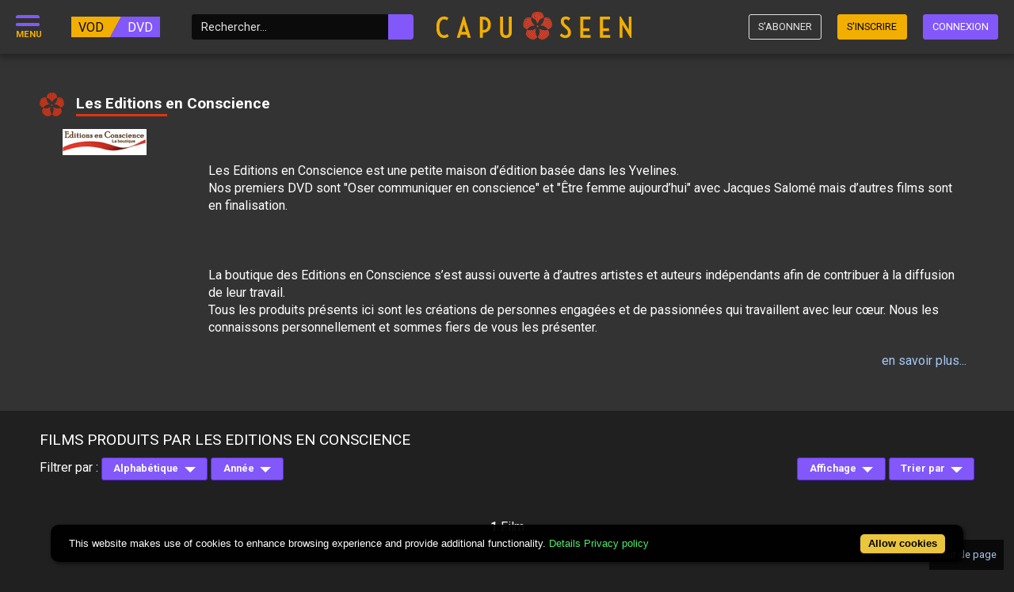

--- FILE ---
content_type: text/html; charset=utf-8
request_url: https://www.capuseen.com/producteurs/4453-les-editions-en-conscience?letter=3&order=title
body_size: 11321
content:
<!DOCTYPE html>
<html lang="fr">
<head>
<meta charset="utf-8">
<meta content="width=device-width, initial-scale=1.0" name="viewport">
<link href="/apple-touch-icon.png" rel="apple-touch-icon" sizes="180x180">
<link href="/favicon-32x32.png" rel="icon" sizes="32x32" type="image/png">
<link href="/favicon-16x16.png" rel="icon" sizes="16x16" type="image/png">
<link href="/site.webmanifest" rel="manifest">
<link href="https://www.capuseen.com/producteurs/4453-les-editions-en-conscience" rel="canonical">
<title>
Capuseen.com :
Films produits par Les Editions en Conscience

</title>
<link href="//fonts.googleapis.com/css?family=Cabin:400,600,700" rel="stylesheet" type="text/css">
<link href="//cdn.jsdelivr.net/gh/kenwheeler/slick@1.8.1/slick/slick.css" rel="stylesheet" type="text/css">
<meta content="Des milliers de films en streaming légal et en DVD. Documentaires, Fictions, Animation : Histoire, Nature, Santé, Société, Arts, Cinémas du monde, Classiques, Patrimoine…" name="description">
<meta content="DVD documentaire, achat DVD, films documentaires en VOD, documentaire histoire, documentaire societe, documentaire animalier, documentaire medecine, documentaires scientifiques, documentaire spiritualite, documentaires sportifs, gratuit, streaming" name="keywords">

<link rel="alternate" type="application/rss+xml" title="RSS" href="https://www.capuseen.com/films.rss" />
<meta property="fb:app_id" content="176734402382722" />
<meta property="og:site_name" content="Capuseen.com" />

<link rel="stylesheet" media="screen" href="/assets/application-5aeda749066bb784bf38ea0d472b9d6126a5ac21a291c95933703da0d0af2030.css" />
<script src="https://code.iconify.design/3/3.0.1/iconify.min.js"></script>
<script src="/assets/custom.modernizr-440eed2aa49b31b7095dfd5e05858d1761a9a05b4155a80740c0992992e16b4a.js"></script>
<!--[if (lt IE 8)]>  <![endif]-->
<script src="/assets/respond.ie7-574c6b6acd2f81bd3df28fdbe7a58b49ab429d59222cce5bf4a80923b37f7bfd.js"></script>
<!--[if IE 8]>  <![endif]-->
<script src="/assets/respond-78be50de7679bf5b67c33171236a9329436bbf91308a0d4f75d3889757e4879a.js"></script>
<!-- Facebook Pixel Code -->
<script>
!function(f,b,e,v,n,t,s){if(f.fbq)return;n=f.fbq=function(){n.callMethod?
n.callMethod.apply(n,arguments):n.queue.push(arguments)};if(!f._fbq)f._fbq=n;
n.push=n;n.loaded=!0;n.version='2.0';n.queue=[];t=b.createElement(e);t.async=!0;
t.src=v;s=b.getElementsByTagName(e)[0];s.parentNode.insertBefore(t,s)}(window,
document,'script','https://connect.facebook.net/en_US/fbevents.js');

fbq('init', '1571104416525438');
fbq('track', "PageView");

fbq('track', 'Other');

</script>
<noscript><img height="1" width="1" style="display:none"
src="https://www.facebook.com/tr?id=1571104416525438&ev=PageView&noscript=1"
/></noscript>
<!-- End Facebook Pixel Code -->

<script>
(function(i,s,o,g,r,a,m){i["GoogleAnalyticsObject"]=r;i[r]=i[r]||function(){
(i[r].q=i[r].q||[]).push(arguments)},i[r].l=1*new Date();a=s.createElement(o),
m=s.getElementsByTagName(o)[0];a.async=1;a.src=g;m.parentNode.insertBefore(a,m)
})(window,document,"script","//www.google-analytics.com/analytics.js","ga");
ga("create", "UA-2699545-2", "auto");
ga("require", "displayfeatures");
ga("send", "pageview");
</script>

<meta name="csrf-param" content="authenticity_token" />
<meta name="csrf-token" content="bxRyvTYIC+2DBoGgjHhXOz9PIg7HqzggZ8glmBmAd7N/KaseSEMC/k2QtKdp7Ak6jh2XRIhYb9omL9jz1RnwfQ==" />

</head>
<body class="producers-show">
<div id="header-fixed">
<div id="header-wrapper">
<div id="header">
<div class="left-menu">
<!-- icon menu mobile -->
<div id="toggle-menu-mobile">
<div class="menu-button">
<span class="menu-text">
MENU
</span>
</div>
</div>
<div class="hide-mobile hide-small">
<div class="view-options">
<a id="vod-switch" class="vod-switch hide-small has-tip tip-bottom radius " data-tooltip="true" title="Espaces DVD &amp; VOD. Cliquer pour n&#39;afficher que les VOD." href="/toggle-film-type?vod=true">VOD
</a><a id="vod-switch-mobile" class="vod-switch visible-small radius " title="Espaces DVD &amp; VOD. Cliquer pour n&#39;afficher que les VOD." href="/toggle-film-type?vod=true">VOD
</a>
<a id="dvd-switch" class="dvd-switch hide-small has-tip tip-bottom radius " data-tooltip="true" title="Espaces DVD &amp; VOD. Cliquer pour n&#39;afficher que les DVD." href="/toggle-film-type?dvd=true">DVD
</a><a id="dvd-switch-mobile" class="dvd-switch visible-small radius " title="Espaces DVD &amp; VOD. Cliquer pour n&#39;afficher que les DVD." href="/toggle-film-type?dvd=true">DVD
</a>
</div>
</div>
<div class="search-field hide-mobile" id="search-field">
<form autocomplete="off" class="search-form" action="/films" accept-charset="UTF-8" method="get">
<div class="search-options">
<p>Rechercher</p>
<button type="button" class="hide-search-button"><span data-icon="fa6-solid:xmark" class="iconify-inline "></span>
</button><div class="radio-buttons">
<label for="search_option_all"><input type="radio" name="search_option" id="search_option_all" value="all" checked="checked" />
<span class="rad-design"></span>
<span class="rad-text">Un film selon tous ses champs</span>
</label><label for="search_option_title"><input type="radio" name="search_option" id="search_option_title" value="title" />
<span class="rad-design"></span>
<span class="rad-text">Un film selon son titre</span>
</label><label for="search_option_tags"><input type="radio" name="search_option" id="search_option_tags" value="tags" />
<span class="rad-design"></span>
<span class="rad-text">Un film par mots-clés / tags</span>
</label><label for="search_option_author"><input type="radio" name="search_option" id="search_option_author" value="author" />
<span class="rad-design"></span>
<span class="rad-text">Un réalisateur</span>
</label></div>
</div>
<div class="search-field-wrapper">
<input type="text" name="search" placeholder="Rechercher..." tabindex="1" class="search-field-input with-prefix" />
<input type="hidden" name="order" id="order" value="relevance" autocomplete="off" />
<button type="submit" tabindex="2" title="Rechercher" class="btn prefix search-button"><span data-icon="fa6-solid:magnifying-glass" class="iconify-inline "></span>
</button></div>
</form>


</div>
</div>
<!-- logo -->
<div class="logo-wrapper">
<a class="logo" href="/"><img class="hide-medium" src="/assets/logos/bold_logo-2fafd06c595faead2de197c2f823379c8824aacd440fabcc05792b2b1f104490.svg" />
<img class="visible-medium hide-mobile" src="/assets/logos/bold_footer_logo-a04c1bbb9691da28e948c9f3b313206d9f7395caffb87e565b3b2a797e8558f8.svg" />
<img class="visible-mobile" src="/assets/logos/red-rose-f128e941de7c4a71a436094146c78adafbf625faee71058033c8a9e5c03d77b9.svg" />
</a></div>
<div class="right-menu">
<a class="shopping-cart btn-icon bigger" href="/shopping_cart"><span data-icon="fa6-solid:cart-shopping" class="iconify-inline "></span>
</a><a class="btn revert hide-small" href="/subscriptions">S&#39;abonner</a>
<a class="btn-icon visible-small secondary" href="/users/sign_in"><span data-icon="fa6-solid:user" class="iconify-inline "></span>
</a><a class="btn secondary subscribe hide-small" href="/customer/new">S&#39;inscrire</a>
<a class="btn primary hide-small" href="/users/sign_in">Connexion</a>
</div>
</div>
</div>
</div>

<div id="flash-messages">
</div>

<div id="mobile-menu">
<div id="mobile-menu-sections">
<div class="menu-section">
<div class="visible-mobile">
<div class="view-options">
<a id="vod-switch" class="vod-switch hide-small has-tip tip-bottom radius " data-tooltip="true" title="Espaces DVD &amp; VOD. Cliquer pour n&#39;afficher que les VOD." href="/toggle-film-type?vod=true">VOD
</a><a id="vod-switch-mobile" class="vod-switch visible-small radius " title="Espaces DVD &amp; VOD. Cliquer pour n&#39;afficher que les VOD." href="/toggle-film-type?vod=true">VOD
</a>
<a id="dvd-switch" class="dvd-switch hide-small has-tip tip-bottom radius " data-tooltip="true" title="Espaces DVD &amp; VOD. Cliquer pour n&#39;afficher que les DVD." href="/toggle-film-type?dvd=true">DVD
</a><a id="dvd-switch-mobile" class="dvd-switch visible-small radius " title="Espaces DVD &amp; VOD. Cliquer pour n&#39;afficher que les DVD." href="/toggle-film-type?dvd=true">DVD
</a>
</div>
</div>
<div class="search-field visible-mobile" id="search-field">
<form autocomplete="off" class="search-form" action="/films" accept-charset="UTF-8" method="get">
<div class="search-options">
<p>Rechercher</p>
<button type="button" class="hide-search-button"><span data-icon="fa6-solid:xmark" class="iconify-inline "></span>
</button><div class="radio-buttons">
<label for="search_option_all"><input type="radio" name="search_option" id="search_option_all" value="all" checked="checked" />
<span class="rad-design"></span>
<span class="rad-text">Un film selon tous ses champs</span>
</label><label for="search_option_title"><input type="radio" name="search_option" id="search_option_title" value="title" />
<span class="rad-design"></span>
<span class="rad-text">Un film selon son titre</span>
</label><label for="search_option_tags"><input type="radio" name="search_option" id="search_option_tags" value="tags" />
<span class="rad-design"></span>
<span class="rad-text">Un film par mots-clés / tags</span>
</label><label for="search_option_author"><input type="radio" name="search_option" id="search_option_author" value="author" />
<span class="rad-design"></span>
<span class="rad-text">Un réalisateur</span>
</label></div>
</div>
<div class="search-field-wrapper">
<input type="text" name="search" placeholder="Rechercher..." tabindex="1" class="search-field-input with-prefix" />
<input type="hidden" name="order" id="order" value="relevance" autocomplete="off" />
<button type="submit" tabindex="2" title="Rechercher" class="btn prefix search-button"><span data-icon="fa6-solid:magnifying-glass" class="iconify-inline "></span>
</button></div>
</form>


</div>
<div class="title home">
<a href="/"><span data-icon="fa6-solid:house-chimney" class="iconify-inline "></span>
Accueil
</a></div>
<ul class="mobile-list">
<li><a href="/films"><span>
&#8226;
</span>
Nouveautés
</a></li>
<li><a href="https://www.capuseen.com/3-catalogue-fictions/34-exclu-capuseen"><span>
&#8226;
</span>
Exclusivités</a></li>
<li><a href="https://www.capuseen.com/svods"><span>
&#8226;
</span>
Catalogue SVOD</a></li>
<li><a href="/toggle-film-type?all=true&amp;order=views"><span>
&#8226;
</span>
Tout le catalogue
</a></li>
<li><a href="/vods"><span>
&#8226;
</span>
Catalogue VOD
</a></li>
<li><a href="/dvds"><span>
&#8226;
</span>
Catalogue DVD
</a></li>
<li><a href="/films/en-anglais?order=recent"><span>
&#8226;
</span>
Films en anglais
</a></li>
<!-- %li< -->
<!-- = link_to "/portail/Promotions" do -->
<!-- %span -->
<!-- &#8226; -->
<!-- Promotions -->
<li><a href="/auteurs"><span>
&#8226;
</span>
Cinéastes
</a></li>
<li><a href="/producteurs"><span>
&#8226;
</span>
Maisons de production
</a></li>
<li><a href="/subscriptions"><span>
&#8226;
</span>
Offres d'abonnements
</a></li>
</ul>
</div>

<div class="menu-section">
<div class="title genre-title" style="border-color: #830800">
<a href="/2-catalogue-documentaires">documentaires</a>
</div>
<div class="toggle-list">
<div class="show-list">
Afficher les thèmes
<span data-icon="fa6-solid:chevron-right" class="iconify-inline right"></span>
</div>
<div class="hide-list hidden">
Masquer les thèmes
<span data-icon="fa6-solid:chevron-up" class="iconify-inline right"></span>
</div>
</div>
<ul class="mobile-list hidden">
<li class="theme">
<a href="/2-catalogue-documentaires/4-artisanat"><span style="color: #830800">
&#8226;
</span>
Artisanat
</a></li>
<li class="category">
<a href="/2-catalogue-documentaires/4-artisanat/64-paysannerie"><span style="color: #830800">
&#8226;
</span>
Agriculture
</a></li>
<li class="category">
<a href="/2-catalogue-documentaires/4-artisanat/40-artisanat"><span style="color: #830800">
&#8226;
</span>
Artisanat
</a></li>
<li class="category">
<a href="/2-catalogue-documentaires/4-artisanat/5-autres"><span style="color: #830800">
&#8226;
</span>
Divers
</a></li>
<li class="category">
<a href="/2-catalogue-documentaires/4-artisanat/20-outils"><span style="color: #830800">
&#8226;
</span>
Outils
</a></li>
<li class="category">
<a href="/2-catalogue-documentaires/4-artisanat/30-terroirs"><span style="color: #830800">
&#8226;
</span>
Terroirs
</a></li>
<li class="theme">
<a href="/2-catalogue-documentaires/8-arts-spectacle"><span style="color: #830800">
&#8226;
</span>
Arts &amp; Spectacle
</a></li>
<li class="category">
<a href="/2-catalogue-documentaires/8-arts-spectacle/75-architecture"><span style="color: #830800">
&#8226;
</span>
Architecture
</a></li>
<li class="category">
<a href="/2-catalogue-documentaires/8-arts-spectacle/125-arts"><span style="color: #830800">
&#8226;
</span>
Arts
</a></li>
<li class="category">
<a href="/2-catalogue-documentaires/8-arts-spectacle/24-cinema"><span style="color: #830800">
&#8226;
</span>
Cinéma
</a></li>
<li class="category">
<a href="/2-catalogue-documentaires/8-arts-spectacle/80-cirque"><span style="color: #830800">
&#8226;
</span>
Cirque
</a></li>
<li class="category">
<a href="/2-catalogue-documentaires/8-arts-spectacle/65-danse"><span style="color: #830800">
&#8226;
</span>
Danse
</a></li>
<li class="category">
<a href="/2-catalogue-documentaires/8-arts-spectacle/7-autres"><span style="color: #830800">
&#8226;
</span>
Divers
</a></li>
<li class="category">
<a href="/2-catalogue-documentaires/8-arts-spectacle/167-documentaire-de-creation"><span style="color: #830800">
&#8226;
</span>
Documentaire de création
</a></li>
<li class="category">
<a href="/2-catalogue-documentaires/8-arts-spectacle/128-films-gratuits"><span style="color: #830800">
&#8226;
</span>
Films Gratuits
</a></li>
<li class="category">
<a href="/2-catalogue-documentaires/8-arts-spectacle/57-litterature"><span style="color: #830800">
&#8226;
</span>
Littérature
</a></li>
<li class="category">
<a href="/2-catalogue-documentaires/8-arts-spectacle/14-musique"><span style="color: #830800">
&#8226;
</span>
Musique
</a></li>
<li class="category">
<a href="/2-catalogue-documentaires/8-arts-spectacle/50-peinture"><span style="color: #830800">
&#8226;
</span>
Peinture
</a></li>
<li class="category">
<a href="/2-catalogue-documentaires/8-arts-spectacle/59-photographie"><span style="color: #830800">
&#8226;
</span>
Photographie
</a></li>
<li class="category">
<a href="/2-catalogue-documentaires/8-arts-spectacle/53-sculpture"><span style="color: #830800">
&#8226;
</span>
Sculpture
</a></li>
<li class="category">
<a href="/2-catalogue-documentaires/8-arts-spectacle/43-theatre"><span style="color: #830800">
&#8226;
</span>
Théâtre
</a></li>
<li class="theme">
<a href="/2-catalogue-documentaires/21-aventure"><span style="color: #830800">
&#8226;
</span>
Aventure
</a></li>
<li class="category">
<a href="/2-catalogue-documentaires/21-aventure/138-alpinisme"><span style="color: #830800">
&#8226;
</span>
Alpinisme
</a></li>
<li class="category">
<a href="/2-catalogue-documentaires/21-aventure/151-escalade"><span style="color: #830800">
&#8226;
</span>
Escalade
</a></li>
<li class="category">
<a href="/2-catalogue-documentaires/21-aventure/140-poles"><span style="color: #830800">
&#8226;
</span>
Pôles
</a></li>
<li class="category">
<a href="/2-catalogue-documentaires/21-aventure/139-raids"><span style="color: #830800">
&#8226;
</span>
Raids
</a></li>
<li class="theme">
<a href="/2-catalogue-documentaires/12-histoire"><span style="color: #830800">
&#8226;
</span>
Histoire
</a></li>
<li class="category">
<a href="/2-catalogue-documentaires/12-histoire/82-1914-18"><span style="color: #830800">
&#8226;
</span>
1914-18
</a></li>
<li class="category">
<a href="/2-catalogue-documentaires/12-histoire/41-1939-45"><span style="color: #830800">
&#8226;
</span>
1939-45
</a></li>
<li class="category">
<a href="/2-catalogue-documentaires/12-histoire/51-colonialisme"><span style="color: #830800">
&#8226;
</span>
Colonialisme
</a></li>
<li class="category">
<a href="/2-catalogue-documentaires/12-histoire/47-conflits"><span style="color: #830800">
&#8226;
</span>
Conflits
</a></li>
<li class="category">
<a href="/2-catalogue-documentaires/12-histoire/58-depuis-1945"><span style="color: #830800">
&#8226;
</span>
Depuis 1945
</a></li>
<li class="category">
<a href="/2-catalogue-documentaires/12-histoire/78-economie"><span style="color: #830800">
&#8226;
</span>
Economie
</a></li>
<li class="category">
<a href="/2-catalogue-documentaires/12-histoire/31-geopolitique"><span style="color: #830800">
&#8226;
</span>
Géopolitique
</a></li>
<li class="category">
<a href="/2-catalogue-documentaires/12-histoire/21-histoire"><span style="color: #830800">
&#8226;
</span>
Histoire
</a></li>
<li class="category">
<a href="/2-catalogue-documentaires/12-histoire/54-personnalites"><span style="color: #830800">
&#8226;
</span>
Personnalités
</a></li>
<li class="category">
<a href="/2-catalogue-documentaires/12-histoire/121-prehistoire"><span style="color: #830800">
&#8226;
</span>
Préhistoire
</a></li>
<li class="theme">
<a href="/2-catalogue-documentaires/3-nature-animaux"><span style="color: #830800">
&#8226;
</span>
Nature &amp; Animaux
</a></li>
<li class="category">
<a href="/2-catalogue-documentaires/3-nature-animaux/122-aventure"><span style="color: #830800">
&#8226;
</span>
Aventure
</a></li>
<li class="category">
<a href="/2-catalogue-documentaires/3-nature-animaux/23-environnement"><span style="color: #830800">
&#8226;
</span>
Environnement
</a></li>
<li class="category">
<a href="/2-catalogue-documentaires/3-nature-animaux/13-films-animaliers"><span style="color: #830800">
&#8226;
</span>
Films animaliers
</a></li>
<li class="category">
<a href="/2-catalogue-documentaires/3-nature-animaux/67-mer"><span style="color: #830800">
&#8226;
</span>
Mer
</a></li>
<li class="category">
<a href="/2-catalogue-documentaires/3-nature-animaux/37-montagne"><span style="color: #830800">
&#8226;
</span>
Montagne
</a></li>
<li class="category">
<a href="/2-catalogue-documentaires/3-nature-animaux/9-natures"><span style="color: #830800">
&#8226;
</span>
Nature
</a></li>
<li class="theme">
<a href="/2-catalogue-documentaires/1-sante"><span style="color: #830800">
&#8226;
</span>
Santé
</a></li>
<li class="category">
<a href="/2-catalogue-documentaires/1-sante/44-autisme"><span style="color: #830800">
&#8226;
</span>
Autisme
</a></li>
<li class="category">
<a href="/2-catalogue-documentaires/1-sante/117-bien-etre"><span style="color: #830800">
&#8226;
</span>
Bien être
</a></li>
<li class="category">
<a href="/2-catalogue-documentaires/1-sante/79-handicap"><span style="color: #830800">
&#8226;
</span>
Handicap
</a></li>
<li class="category">
<a href="/2-catalogue-documentaires/1-sante/11-medecines-alternatives"><span style="color: #830800">
&#8226;
</span>
Médecines alternatives
</a></li>
<li class="category">
<a href="/2-catalogue-documentaires/1-sante/26-methodes-de-soin"><span style="color: #830800">
&#8226;
</span>
Méthodes de soin
</a></li>
<li class="category">
<a href="/2-catalogue-documentaires/1-sante/77-psychiatrie"><span style="color: #830800">
&#8226;
</span>
Psychiatrie
</a></li>
<li class="category">
<a href="/2-catalogue-documentaires/1-sante/116-psychologie"><span style="color: #830800">
&#8226;
</span>
Psychologie
</a></li>
<li class="category">
<a href="/2-catalogue-documentaires/1-sante/35-recherche"><span style="color: #830800">
&#8226;
</span>
Recherche
</a></li>
<li class="category">
<a href="/2-catalogue-documentaires/1-sante/1-sante"><span style="color: #830800">
&#8226;
</span>
Santé
</a></li>
<li class="theme">
<a href="/2-catalogue-documentaires/10-science"><span style="color: #830800">
&#8226;
</span>
Science
</a></li>
<li class="category">
<a href="/2-catalogue-documentaires/10-science/156-archeologie"><span style="color: #830800">
&#8226;
</span>
Archéologie
</a></li>
<li class="category">
<a href="/2-catalogue-documentaires/10-science/42-chercheurs"><span style="color: #830800">
&#8226;
</span>
Chercheurs
</a></li>
<li class="category">
<a href="/2-catalogue-documentaires/10-science/16-recherche-medicale"><span style="color: #830800">
&#8226;
</span>
Recherche médicale
</a></li>
<li class="category">
<a href="/2-catalogue-documentaires/10-science/32-recherche-scientifique"><span style="color: #830800">
&#8226;
</span>
Recherche scientifique
</a></li>
<li class="category">
<a href="/2-catalogue-documentaires/10-science/10-sciences"><span style="color: #830800">
&#8226;
</span>
Sciences
</a></li>
<li class="category">
<a href="/2-catalogue-documentaires/10-science/164-sciences-humaines"><span style="color: #830800">
&#8226;
</span>
Sciences humaines
</a></li>
<li class="theme">
<a href="/2-catalogue-documentaires/6-societe"><span style="color: #830800">
&#8226;
</span>
Société
</a></li>
<li class="category">
<a href="/2-catalogue-documentaires/6-societe/27-ecologie"><span style="color: #830800">
&#8226;
</span>
Ecologie
</a></li>
<li class="category">
<a href="/2-catalogue-documentaires/6-societe/61-education"><span style="color: #830800">
&#8226;
</span>
Education
</a></li>
<li class="category">
<a href="/2-catalogue-documentaires/6-societe/137-feminisme"><span style="color: #830800">
&#8226;
</span>
Féminisme
</a></li>
<li class="category">
<a href="/2-catalogue-documentaires/6-societe/52-immigration"><span style="color: #830800">
&#8226;
</span>
Immigration
</a></li>
<li class="category">
<a href="/2-catalogue-documentaires/6-societe/48-investigation"><span style="color: #830800">
&#8226;
</span>
Investigation
</a></li>
<li class="category">
<a href="/2-catalogue-documentaires/6-societe/63-justice"><span style="color: #830800">
&#8226;
</span>
Justice
</a></li>
<li class="category">
<a href="/2-catalogue-documentaires/6-societe/136-memoire"><span style="color: #830800">
&#8226;
</span>
Mémoire
</a></li>
<li class="category">
<a href="/2-catalogue-documentaires/6-societe/123-philosophie"><span style="color: #830800">
&#8226;
</span>
Philosophie
</a></li>
<li class="category">
<a href="/2-catalogue-documentaires/6-societe/38-politique"><span style="color: #830800">
&#8226;
</span>
Politique
</a></li>
<li class="category">
<a href="/2-catalogue-documentaires/6-societe/134-portrait"><span style="color: #830800">
&#8226;
</span>
Portrait
</a></li>
<li class="category">
<a href="/2-catalogue-documentaires/6-societe/2-societe"><span style="color: #830800">
&#8226;
</span>
Société
</a></li>
<li class="category">
<a href="/2-catalogue-documentaires/6-societe/45-societe-francaise"><span style="color: #830800">
&#8226;
</span>
Société française
</a></li>
<li class="category">
<a href="/2-catalogue-documentaires/6-societe/19-travail"><span style="color: #830800">
&#8226;
</span>
Travail
</a></li>
<li class="category">
<a href="/2-catalogue-documentaires/6-societe/56-temoignages"><span style="color: #830800">
&#8226;
</span>
Témoignages
</a></li>
<li class="theme">
<a href="/2-catalogue-documentaires/7-spiritualite"><span style="color: #830800">
&#8226;
</span>
Spiritualité
</a></li>
<li class="category">
<a href="/2-catalogue-documentaires/7-spiritualite/6-autres"><span style="color: #830800">
&#8226;
</span>
Divers
</a></li>
<li class="category">
<a href="/2-catalogue-documentaires/7-spiritualite/36-mystique"><span style="color: #830800">
&#8226;
</span>
Mystique
</a></li>
<li class="category">
<a href="/2-catalogue-documentaires/7-spiritualite/25-paranormal"><span style="color: #830800">
&#8226;
</span>
Paranormal
</a></li>
<li class="category">
<a href="/2-catalogue-documentaires/7-spiritualite/76-religion"><span style="color: #830800">
&#8226;
</span>
Religion
</a></li>
<li class="category">
<a href="/2-catalogue-documentaires/7-spiritualite/17-spiritualite"><span style="color: #830800">
&#8226;
</span>
Spiritualité
</a></li>
<li class="theme">
<a href="/2-catalogue-documentaires/2-sport"><span style="color: #830800">
&#8226;
</span>
Sport
</a></li>
<li class="category">
<a href="/2-catalogue-documentaires/2-sport/168-arts-martiaux"><span style="color: #830800">
&#8226;
</span>
Arts Martiaux
</a></li>
<li class="category">
<a href="/2-catalogue-documentaires/2-sport/166-chasse"><span style="color: #830800">
&#8226;
</span>
Chasse
</a></li>
<li class="category">
<a href="/2-catalogue-documentaires/2-sport/12-football"><span style="color: #830800">
&#8226;
</span>
Football
</a></li>
<li class="category">
<a href="/2-catalogue-documentaires/2-sport/33-hippisme"><span style="color: #830800">
&#8226;
</span>
Hippisme
</a></li>
<li class="category">
<a href="/2-catalogue-documentaires/2-sport/165-peche"><span style="color: #830800">
&#8226;
</span>
Pêche
</a></li>
<li class="category">
<a href="/2-catalogue-documentaires/2-sport/4-sports"><span style="color: #830800">
&#8226;
</span>
Sports
</a></li>
<li class="category">
<a href="/2-catalogue-documentaires/2-sport/60-sports-de-glisse"><span style="color: #830800">
&#8226;
</span>
Sports de glisse
</a></li>
<li class="category">
<a href="/2-catalogue-documentaires/2-sport/22-velo"><span style="color: #830800">
&#8226;
</span>
Vélo
</a></li>
<li class="theme">
<a href="/2-catalogue-documentaires/11-voyage"><span style="color: #830800">
&#8226;
</span>
Voyage
</a></li>
<li class="category">
<a href="/2-catalogue-documentaires/11-voyage/46-afrique"><span style="color: #830800">
&#8226;
</span>
Afrique
</a></li>
<li class="category">
<a href="/2-catalogue-documentaires/11-voyage/49-amerique"><span style="color: #830800">
&#8226;
</span>
Amérique
</a></li>
<li class="category">
<a href="/2-catalogue-documentaires/11-voyage/74-art-de-vivre"><span style="color: #830800">
&#8226;
</span>
Art de vivre
</a></li>
<li class="category">
<a href="/2-catalogue-documentaires/11-voyage/39-asie"><span style="color: #830800">
&#8226;
</span>
Asie
</a></li>
<li class="category">
<a href="/2-catalogue-documentaires/11-voyage/62-caraibes"><span style="color: #830800">
&#8226;
</span>
Caraïbes
</a></li>
<li class="category">
<a href="/2-catalogue-documentaires/11-voyage/8-decouverte"><span style="color: #830800">
&#8226;
</span>
Découverte
</a></li>
<li class="category">
<a href="/2-catalogue-documentaires/11-voyage/189-espace"><span style="color: #830800">
&#8226;
</span>
Espace
</a></li>
<li class="category">
<a href="/2-catalogue-documentaires/11-voyage/29-europe"><span style="color: #830800">
&#8226;
</span>
Europe
</a></li>
<li class="category">
<a href="/2-catalogue-documentaires/11-voyage/55-france"><span style="color: #830800">
&#8226;
</span>
France
</a></li>
<li class="category">
<a href="/2-catalogue-documentaires/11-voyage/15-gastronomie"><span style="color: #830800">
&#8226;
</span>
Gastronomie
</a></li>
<li class="category">
<a href="/2-catalogue-documentaires/11-voyage/81-maghreb"><span style="color: #830800">
&#8226;
</span>
Maghreb
</a></li>
<li class="category">
<a href="/2-catalogue-documentaires/11-voyage/127-moyen-orient"><span style="color: #830800">
&#8226;
</span>
Moyen-Orient
</a></li>
<li class="category">
<a href="/2-catalogue-documentaires/11-voyage/154-oceanie"><span style="color: #830800">
&#8226;
</span>
Océanie
</a></li>
</ul>
<div class="toggle-list">
<div class="hide-list hidden">
Masquer les thèmes
<span data-icon="fa6-solid:chevron-up" class="iconify-inline right"></span>
</div>
</div>
</div>
<div class="menu-section">
<div class="title genre-title" style="border-color: #307d83">
<a href="/3-catalogue-fictions">fictions</a>
</div>
<div class="toggle-list">
<div class="show-list">
Afficher les thèmes
<span data-icon="fa6-solid:chevron-right" class="iconify-inline right"></span>
</div>
<div class="hide-list hidden">
Masquer les thèmes
<span data-icon="fa6-solid:chevron-up" class="iconify-inline right"></span>
</div>
</div>
<ul class="mobile-list hidden">
<li class="theme">
<a href="/3-catalogue-fictions/18-cinema"><span style="color: #307d83">
&#8226;
</span>
Cinéma
</a></li>
<li class="category">
<a href="/3-catalogue-fictions/18-cinema/96-art-et-essais"><span style="color: #307d83">
&#8226;
</span>
Art et essais
</a></li>
<li class="category">
<a href="/3-catalogue-fictions/18-cinema/106-aventure"><span style="color: #307d83">
&#8226;
</span>
Aventure
</a></li>
<li class="category">
<a href="/3-catalogue-fictions/18-cinema/86-cine-classique"><span style="color: #307d83">
&#8226;
</span>
Ciné-Classique
</a></li>
<li class="category">
<a href="/3-catalogue-fictions/18-cinema/109-cinema-francais"><span style="color: #307d83">
&#8226;
</span>
Cinéma français
</a></li>
<li class="category">
<a href="/3-catalogue-fictions/18-cinema/148-cinema-muet"><span style="color: #307d83">
&#8226;
</span>
Cinéma Muet
</a></li>
<li class="category">
<a href="/3-catalogue-fictions/18-cinema/98-comedie"><span style="color: #307d83">
&#8226;
</span>
Comédie
</a></li>
<li class="category">
<a href="/3-catalogue-fictions/18-cinema/104-comedie-dramatique"><span style="color: #307d83">
&#8226;
</span>
Comédie dramatique
</a></li>
<li class="category">
<a href="/3-catalogue-fictions/18-cinema/92-comedie-musicale"><span style="color: #307d83">
&#8226;
</span>
Comédie musicale
</a></li>
<li class="category">
<a href="/3-catalogue-fictions/18-cinema/110-drame"><span style="color: #307d83">
&#8226;
</span>
Drame
</a></li>
<li class="category">
<a href="/3-catalogue-fictions/18-cinema/157-fantastique"><span style="color: #307d83">
&#8226;
</span>
Fantastique
</a></li>
<li class="category">
<a href="/3-catalogue-fictions/18-cinema/161-films-historiques"><span style="color: #307d83">
&#8226;
</span>
Films Historiques
</a></li>
<li class="category">
<a href="/3-catalogue-fictions/18-cinema/107-guerre"><span style="color: #307d83">
&#8226;
</span>
Guerre
</a></li>
<li class="category">
<a href="/3-catalogue-fictions/18-cinema/197-horreur"><span style="color: #307d83">
&#8226;
</span>
Horreur
</a></li>
<li class="category">
<a href="/3-catalogue-fictions/18-cinema/199-nanar"><span style="color: #307d83">
&#8226;
</span>
Nanar
</a></li>
<li class="category">
<a href="/3-catalogue-fictions/18-cinema/91-policier"><span style="color: #307d83">
&#8226;
</span>
Policier-Thriller
</a></li>
<li class="category">
<a href="/3-catalogue-fictions/18-cinema/126-science-fiction"><span style="color: #307d83">
&#8226;
</span>
Science-fiction
</a></li>
<li class="category">
<a href="/3-catalogue-fictions/18-cinema/200-western"><span style="color: #307d83">
&#8226;
</span>
Western
</a></li>
<li class="theme">
<a href="/3-catalogue-fictions/20-cinema-du-monde"><span style="color: #307d83">
&#8226;
</span>
Cinéma du monde
</a></li>
<li class="category">
<a href="/3-catalogue-fictions/20-cinema-du-monde/88-cinema-africain"><span style="color: #307d83">
&#8226;
</span>
Cinéma africain
</a></li>
<li class="category">
<a href="/3-catalogue-fictions/20-cinema-du-monde/112-cinema-americain"><span style="color: #307d83">
&#8226;
</span>
Cinéma américain
</a></li>
<li class="category">
<a href="/3-catalogue-fictions/20-cinema-du-monde/120-cinema-asiatique"><span style="color: #307d83">
&#8226;
</span>
Cinéma asiatique
</a></li>
<li class="category">
<a href="/3-catalogue-fictions/20-cinema-du-monde/172-cinema-canadien"><span style="color: #307d83">
&#8226;
</span>
Cinéma canadien
</a></li>
<li class="category">
<a href="/3-catalogue-fictions/20-cinema-du-monde/114-cinema-de-l-est"><span style="color: #307d83">
&#8226;
</span>
Cinéma des pays de l&#39;Est
</a></li>
<li class="category">
<a href="/3-catalogue-fictions/20-cinema-du-monde/124-cinema-du-moyen-orient"><span style="color: #307d83">
&#8226;
</span>
Cinéma du Moyen-Orient
</a></li>
<li class="category">
<a href="/3-catalogue-fictions/20-cinema-du-monde/162-cinema-espagnol"><span style="color: #307d83">
&#8226;
</span>
Cinéma espagnol
</a></li>
<li class="category">
<a href="/3-catalogue-fictions/20-cinema-du-monde/153-cinema-indien"><span style="color: #307d83">
&#8226;
</span>
Cinéma indien
</a></li>
<li class="category">
<a href="/3-catalogue-fictions/20-cinema-du-monde/115-cinema-italien"><span style="color: #307d83">
&#8226;
</span>
Cinéma italien
</a></li>
<li class="category">
<a href="/3-catalogue-fictions/20-cinema-du-monde/169-cinema-oceanien"><span style="color: #307d83">
&#8226;
</span>
Cinéma océanien
</a></li>
<li class="category">
<a href="/3-catalogue-fictions/20-cinema-du-monde/155-cinema-scandinave"><span style="color: #307d83">
&#8226;
</span>
Cinéma scandinave
</a></li>
<li class="category">
<a href="/3-catalogue-fictions/20-cinema-du-monde/119-cinema-sud-americain"><span style="color: #307d83">
&#8226;
</span>
Cinéma sud-américain
</a></li>
<li class="category">
<a href="/3-catalogue-fictions/20-cinema-du-monde/111-film-anglais"><span style="color: #307d83">
&#8226;
</span>
Film anglais
</a></li>
<li class="theme">
<a href="/3-catalogue-fictions/17-courts-metrages"><span style="color: #307d83">
&#8226;
</span>
Courts métrages
</a></li>
<li class="category">
<a href="/3-catalogue-fictions/17-courts-metrages/150-animation"><span style="color: #307d83">
&#8226;
</span>
Animation 
</a></li>
<li class="category">
<a href="/3-catalogue-fictions/17-courts-metrages/152-art-et-essais"><span style="color: #307d83">
&#8226;
</span>
Art et essais
</a></li>
<li class="category">
<a href="/3-catalogue-fictions/17-courts-metrages/129-aventure"><span style="color: #307d83">
&#8226;
</span>
Aventure
</a></li>
<li class="category">
<a href="/3-catalogue-fictions/17-courts-metrages/174-classiques"><span style="color: #307d83">
&#8226;
</span>
Classiques
</a></li>
<li class="category">
<a href="/3-catalogue-fictions/17-courts-metrages/105-compilation"><span style="color: #307d83">
&#8226;
</span>
Compilation
</a></li>
<li class="category">
<a href="/3-catalogue-fictions/17-courts-metrages/85-comedie"><span style="color: #307d83">
&#8226;
</span>
Comédie
</a></li>
<li class="category">
<a href="/3-catalogue-fictions/17-courts-metrages/100-comedie-dramatique"><span style="color: #307d83">
&#8226;
</span>
Comédie dramatique
</a></li>
<li class="category">
<a href="/3-catalogue-fictions/17-courts-metrages/133-courts-metrages-drame"><span style="color: #307d83">
&#8226;
</span>
Drame
</a></li>
<li class="category">
<a href="/3-catalogue-fictions/17-courts-metrages/90-films-gratuits"><span style="color: #307d83">
&#8226;
</span>
Films en accès libre
</a></li>
<li class="category">
<a href="/3-catalogue-fictions/17-courts-metrages/135-policier"><span style="color: #307d83">
&#8226;
</span>
Policier - Thriller
</a></li>
<li class="theme">
<a href="/3-catalogue-fictions/15-serie-tv"><span style="color: #307d83">
&#8226;
</span>
Série TV
</a></li>
<li class="category">
<a href="/3-catalogue-fictions/15-serie-tv/149-animation-special-tv"><span style="color: #307d83">
&#8226;
</span>
Animation
</a></li>
<li class="category">
<a href="/3-catalogue-fictions/15-serie-tv/113-docu-fiction"><span style="color: #307d83">
&#8226;
</span>
Docu-fiction
</a></li>
<li class="category">
<a href="/3-catalogue-fictions/15-serie-tv/158-drame"><span style="color: #307d83">
&#8226;
</span>
Drame
</a></li>
<li class="category">
<a href="/3-catalogue-fictions/15-serie-tv/159-emissions"><span style="color: #307d83">
&#8226;
</span>
Emissions
</a></li>
<li class="category">
<a href="/3-catalogue-fictions/15-serie-tv/103-humour"><span style="color: #307d83">
&#8226;
</span>
Humour
</a></li>
<li class="category">
<a href="/3-catalogue-fictions/15-serie-tv/93-jeunesse"><span style="color: #307d83">
&#8226;
</span>
Jeunesse
</a></li>
<li class="category">
<a href="/3-catalogue-fictions/15-serie-tv/89-serie"><span style="color: #307d83">
&#8226;
</span>
Série
</a></li>
<li class="category">
<a href="/3-catalogue-fictions/15-serie-tv/102-telefilms"><span style="color: #307d83">
&#8226;
</span>
Téléfilms
</a></li>
</ul>
<div class="toggle-list">
<div class="hide-list hidden">
Masquer les thèmes
<span data-icon="fa6-solid:chevron-up" class="iconify-inline right"></span>
</div>
</div>
</div>
<div class="menu-section">
<div class="title genre-title" style="border-color: #fcea07">
<a href="/4-catalogue-jeunesse">jeunesse</a>
</div>
<div class="toggle-list">
<div class="show-list">
Afficher les thèmes
<span data-icon="fa6-solid:chevron-right" class="iconify-inline right"></span>
</div>
<div class="hide-list hidden">
Masquer les thèmes
<span data-icon="fa6-solid:chevron-up" class="iconify-inline right"></span>
</div>
</div>
<ul class="mobile-list hidden">
<li class="theme">
<a href="/4-catalogue-jeunesse/19-jeunesse-educatif"><span style="color: #fcea07">
&#8226;
</span>
Jeunesse
</a></li>
<li class="category">
<a href="/4-catalogue-jeunesse/19-jeunesse-educatif/145-adolescence"><span style="color: #fcea07">
&#8226;
</span>
Adolescence
</a></li>
<li class="category">
<a href="/4-catalogue-jeunesse/19-jeunesse-educatif/99-aventure"><span style="color: #fcea07">
&#8226;
</span>
Aventure
</a></li>
<li class="category">
<a href="/4-catalogue-jeunesse/19-jeunesse-educatif/144-dessins-animes"><span style="color: #fcea07">
&#8226;
</span>
Dessins animés
</a></li>
<li class="category">
<a href="/4-catalogue-jeunesse/19-jeunesse-educatif/95-divertissement"><span style="color: #fcea07">
&#8226;
</span>
Divertissement
</a></li>
<li class="category">
<a href="/4-catalogue-jeunesse/19-jeunesse-educatif/146-enfance"><span style="color: #fcea07">
&#8226;
</span>
Enfance
</a></li>
<li class="category">
<a href="/4-catalogue-jeunesse/19-jeunesse-educatif/87-animation"><span style="color: #fcea07">
&#8226;
</span>
Films d&#39;animation
</a></li>
<li class="category">
<a href="/4-catalogue-jeunesse/19-jeunesse-educatif/94-educatif"><span style="color: #fcea07">
&#8226;
</span>
Films éducatifs
</a></li>
<li class="category">
<a href="/4-catalogue-jeunesse/19-jeunesse-educatif/143-les-aventures-de-lucie"><span style="color: #fcea07">
&#8226;
</span>
Les aventures de Lucie
</a></li>
<li class="category">
<a href="/4-catalogue-jeunesse/19-jeunesse-educatif/141-les-tout-petits"><span style="color: #fcea07">
&#8226;
</span>
Pour les tout-petits
</a></li>
</ul>
<div class="toggle-list">
<div class="hide-list hidden">
Masquer les thèmes
<span data-icon="fa6-solid:chevron-up" class="iconify-inline right"></span>
</div>
</div>
</div>
<div class="menu-section">
<div class="title genre-title" style="border-color: #2957aa">
<a href="/5-catalogue-collections">collections</a>
</div>
<div class="toggle-list">
<div class="show-list">
Afficher les thèmes
<span data-icon="fa6-solid:chevron-right" class="iconify-inline right"></span>
</div>
<div class="hide-list hidden">
Masquer les thèmes
<span data-icon="fa6-solid:chevron-up" class="iconify-inline right"></span>
</div>
</div>
<ul class="mobile-list hidden">
<li class="theme">
<a href="/5-catalogue-collections/16-coffrets-collector"><span style="color: #2957aa">
&#8226;
</span>
Collections
</a></li>
<li class="category">
<a href="/5-catalogue-collections/16-coffrets-collector/192-acid-anime"><span style="color: #2957aa">
&#8226;
</span>
Acid&#39;Animé
</a></li>
<li class="category">
<a href="/5-catalogue-collections/16-coffrets-collector/191-promotions-de-noel"><span style="color: #2957aa">
&#8226;
</span>
Promotions de Noël
</a></li>
<li class="category">
<a href="/5-catalogue-collections/16-coffrets-collector/132-typiquement-british"><span style="color: #2957aa">
&#8226;
</span>
Typiquement British
</a></li>
</ul>
<div class="toggle-list">
<div class="hide-list hidden">
Masquer les thèmes
<span data-icon="fa6-solid:chevron-up" class="iconify-inline right"></span>
</div>
</div>
</div>
<div class="menu-section">
<div class="title genre-title" style="border-color: #b627b6">
<a href="/12-catalogue-format">format</a>
</div>
<div class="toggle-list">
<div class="show-list">
Afficher les thèmes
<span data-icon="fa6-solid:chevron-right" class="iconify-inline right"></span>
</div>
<div class="hide-list hidden">
Masquer les thèmes
<span data-icon="fa6-solid:chevron-up" class="iconify-inline right"></span>
</div>
</div>
<ul class="mobile-list hidden">
<li class="theme">
<a href="/12-catalogue-format/27-format"><span style="color: #b627b6">
&#8226;
</span>
Format
</a></li>
<li class="category">
<a href="/12-catalogue-format/27-format/118-blu-ray"><span style="color: #b627b6">
&#8226;
</span>
Blu-ray
</a></li>
<li class="category">
<a href="/12-catalogue-format/27-format/108-coffrets"><span style="color: #b627b6">
&#8226;
</span>
Coffrets
</a></li>
<li class="category">
<a href="/12-catalogue-format/27-format/101-collector"><span style="color: #b627b6">
&#8226;
</span>
Collector
</a></li>
<li class="category">
<a href="/12-catalogue-format/27-format/160-combo-dvd-bluray"><span style="color: #b627b6">
&#8226;
</span>
Combo DVD-BluRay
</a></li>
</ul>
<div class="toggle-list">
<div class="hide-list hidden">
Masquer les thèmes
<span data-icon="fa6-solid:chevron-up" class="iconify-inline right"></span>
</div>
</div>
</div>

<div class="menu-section">
<div class="title user">
<a href="/users/sign_in"><span data-icon="fa6-solid:user" class="iconify-inline "></span>
Espace personnel
</a></div>
<ul class="user mobile-list">
<li class="cart"><a href="/users/sign_in"><span>
&#8226;
</span>
Se connecter
</a></li>
<li class="cart"><a href="/customer/new"><span>
&#8226;
</span>
S'inscrire
</a></li>
<li class="cart"><a href="/shopping_cart"><span>
&#8226;
</span>
Mon panier
(0)</a></li>
</ul>
</div>

<div class="menu-section networks">
<div class="title">
Retrouvez-nous sur :
</div>
<ul class="mobile-list">
<li>
<a class="tip-top" data-tooltip href="https://www.facebook.com/Capuseen" target="_blank" title="Facebook">
<span data-icon="fa6-brands:square-facebook" class="iconify-inline icon-facebook"></span>
</a>
</li>
<li>
<a class="tip-top" data-tooltip href="https://twitter.com/SeenCapu" target="_blank" title="Twitter">
<span data-icon="fa6-brands:square-twitter" class="iconify-inline icon-twitter"></span>
</a>
</li>
<li>
<a class="tip-top" data-tooltip href="https://www.instagram.com/capuseenfilms/" target="_blank" title="Instagram">
<span data-icon="fa6-brands:square-instagram" class="iconify-inline icon-instagram"></span>
</a>
</li>
<li>
<a class="tip-top" data-tooltip href="https://letterboxd.com/capuseen/" target="_blank" title="Letterboxd">
<img src="/assets/icons/letterboxd-344619d5ba2f91cc9e27db3ee7ffcff45ac41f165118d29a354c047fa54c1d81.png" />
</a>
</li>
<li>
<a class="tip-top" data-tooltip href="https://www.dailymotion.com/Films-Documentaires/videos" target="_blank" title="Dailymotion">
<span data-icon="fa6-brands:dailymotion" class="iconify-inline icon-dailymotion"></span>
</a>
</li>
<li>
<a class="tip-top" data-tooltip href="https://www.youtube.com/user/Documentaires1" target="_blank" title="Youtube">
<span data-icon="fa6-brands:square-youtube" class="iconify-inline icon-youtube"></span>
</a>
</li>
</ul>
</div>

</div>
</div>

<div id="page-content">
<main id="main">
<!--[if lt IE 9 ]>
<div class="upgrade-browser">
<div class="alert-box error" data-alert>
<div class="row">
<p>Vous utilisez un navigateur <strong>obsolète</strong>.<br/>
Veuillez <a href="http://browsehappy.com/">mettre à jour votre navigateur</a> ou <a href="http://www.google.com/chromeframe/?redirect=true">activer Google Chrome Frame</a> pour améliorer votre expérience.</p>

<a class="close" href="#">&times;</a>
</div>
</div>
</div>
<![endif]-->


<div id="author">
<div class="row">
<div class="small-12 columns">
<h1>Les Editions en Conscience</h1>
</div>
<div class="row">
<div class="column large-2">
<div class="thumbnail">
<a href="/producteurs/4453-les-editions-en-conscience"><img alt="Les Editions en Conscience" src="https://www.capuseen.com/rails/active_storage/representations/redirect/eyJfcmFpbHMiOnsibWVzc2FnZSI6IkJBaHBBbDBIIiwiZXhwIjpudWxsLCJwdXIiOiJibG9iX2lkIn19--4876aee01b491bcb80c629ff00c0ed6995c0f6c5/eyJfcmFpbHMiOnsibWVzc2FnZSI6IkJBaDdCem9MWm05eWJXRjBTU0lJY0c1bkJqb0dSVlE2RkhKbGMybDZaVjkwYjE5c2FXMXBkRnNIYVc5cGJ3PT0iLCJleHAiOm51bGwsInB1ciI6InZhcmlhdGlvbiJ9fQ==--6d621f1c896e940d6d82339cda178092913f5441/image_1.png" width="106" height="106" /></a>
</div>
</div>
<div class="column large-10">
<div class="biography">
<p><br>Les Editions en Conscience est une petite maison d’édition basée dans les Yvelines.
<br />Nos premiers DVD sont "Oser communiquer en conscience" et "Être femme aujourd’hui" avec Jacques Salomé mais d’autres films sont en finalisation. 
<br /><br><br>
<br />La boutique des Editions en Conscience s’est aussi ouverte à d’autres artistes et auteurs indépendants afin de contribuer à la diffusion de leur travail.
<br />Tous les produits présents ici sont les créations de personnes engagées et de passionnées qui travaillent avec leur cœur. Nous les connaissons personnellement et sommes fiers de vous les présenter.<br></p>
<p style="text-align: right; margin-top: 20px">
<a class="sheet_link" target="_blank" href="http://www.editions-en-conscience.com">en savoir plus...</a>
</p>
</div>
</div>
</div>
</div>
</div>

<div class="row">
<div class="columns small-12">
<h2 class="thin-title">Films produits par Les Editions en Conscience</h2>
<div class="" id="wrapper-ressources">
<div class="wrapper" id="ressources-filters">
Filtrer par :
<!-- %section.wrapper.alphabetic_index -->
<a class="button tiny dropdown" data-dropdown="films-first-letter" href="#">Alphabétique</a>
<ul class="f-dropdown" data-dropdown-content="" id="films-first-letter">
<li><a class="current" href="/producteurs/4453-les-editions-en-conscience?order=title">3</a></li>
<li><a href="/producteurs/4453-les-editions-en-conscience?letter=4&amp;order=title">4</a></li>
<li><a href="/producteurs/4453-les-editions-en-conscience?letter=5&amp;order=title">5</a></li>
<li><a href="/producteurs/4453-les-editions-en-conscience?letter=A&amp;order=title">A</a></li>
<li><a href="/producteurs/4453-les-editions-en-conscience?letter=G&amp;order=title">G</a></li>
<li><a href="/producteurs/4453-les-editions-en-conscience?letter=O&amp;order=title">O</a></li>
</ul>
<!-- %section.wrapper.alphabetic_index -->
<a class="button tiny dropdown" data-dropdown="films-filter-year" href="#">Année</a>
<ul class="f-dropdown" data-dropdown-content="" id="films-filter-year">
<li><a href="/producteurs/4453-les-editions-en-conscience?letter=3&amp;order=title&amp;year=2015">2015</a></li>
<li><a href="/producteurs/4453-les-editions-en-conscience?letter=3&amp;order=title&amp;year=2014">2014</a></li>
<li><a href="/producteurs/4453-les-editions-en-conscience?letter=3&amp;order=title&amp;year=2012">2012</a></li>
<li><a href="/producteurs/4453-les-editions-en-conscience?letter=3&amp;order=title&amp;year=2011">2011</a></li>
<li><a href="/producteurs/4453-les-editions-en-conscience?letter=3&amp;order=title&amp;year=2010">2010</a></li>
<li><a href="/producteurs/4453-les-editions-en-conscience?letter=3&amp;order=title&amp;year=2008">2008</a></li>
</ul>
<div class="right-filters">
<a class="button tiny dropdown" data-dropdown="list-controller" href="#">Affichage</a>
<ul class="f-dropdown" data-dropdown-content="" id="list-controller">
<li>
<a class="list" href="#"><span data-icon="fa6-solid:table-list" class="iconify-inline "></span>
Liste
</a></li>
<li>
<a class="current grid" href="#"><span data-icon="fa6-solid:table-cells" class="iconify-inline "></span>
Vignettes
</a></li>
</ul>
<a class="button tiny dropdown" data-dropdown="films-sort-by" href="#">Trier par</a>
<ul class="f-dropdown" data-dropdown-content="" id="films-sort-by">
<li><a class="position " href="/producteurs/4453-les-editions-en-conscience?letter=3&amp;order=position"><span data-icon="fa6-solid:thumbs-up" class="iconify-inline "></span>Recommandations</a></li>
<li>
<a class="title current" href="/producteurs/4453-les-editions-en-conscience?letter=3&amp;order=title"><span data-icon="fa6-solid:arrow-down-a-z" class="iconify-inline "></span>Alphabétique</a>
</li>
<li><a class="recent " href="/producteurs/4453-les-editions-en-conscience?letter=3&amp;order=recent"><span data-icon="fa6-solid:arrow-down-wide-short" class="iconify-inline "></span>Les plus récents</a></li>
<li><a class="oldest " href="/producteurs/4453-les-editions-en-conscience?letter=3&amp;order=oldest"><span data-icon="fa6-solid:arrow-down-short-wide" class="iconify-inline "></span>Les plus anciens</a></li>
<li><a class="views " href="/producteurs/4453-les-editions-en-conscience?letter=3&amp;order=views"><span data-icon="fa6-solid:arrow-down-9-1" class="iconify-inline "></span>Les meilleures ventes</a></li>
<!-- %li= order_link_to :rating -->
</ul>
</div>
</div>
<div class="pagination-wrapper pagination-centered">
<div class="pagination-info"><b>1</b> Film</div>

</div>
<div class="films-list">
<div class="ressource-row even medium action-open-url" data-href="/films/1856-3-films-avec-jacques-salome">
<div class="thumbnail">
<a title="3 films avec Jacques Salomé" href="/films/1856-3-films-avec-jacques-salome"><img class="picture" alt="3 films avec Jacques Salomé" src="https://www.capuseen.com/rails/active_storage/representations/redirect/eyJfcmFpbHMiOnsibWVzc2FnZSI6IkJBaHBBaHNTIiwiZXhwIjpudWxsLCJwdXIiOiJibG9iX2lkIn19--9f011f6fa80bacabd8acd10141329f8381948742/eyJfcmFpbHMiOnsibWVzc2FnZSI6IkJBaDdCem9MWm05eWJXRjBTU0lJYW5CbkJqb0dSVlE2RkhKbGMybDZaVjkwYjE5c2FXMXBkRnNIYVFITWFRR1oiLCJleHAiOm51bGwsInB1ciI6InZhcmlhdGlvbiJ9fQ==--89e87af429eef15592d646da2bcac969aec5dbf4/3dvd_-_copie.jpg" width="204" height="153" /></a>
</div>
<section>
<header>
<h3>
<a title="3 films avec Jacques Salomé" href="/films/1856-3-films-avec-jacques-salome">3 films avec Jacques Salomé</a>
<span class="film-availabilities dvd-wrapper"><span class="dvd badge">DVD</span></span>
</h3>
<p class="link">
<span class="categories-duration">
Spiritualité - 360 mn
-
</span>
<span class="author">
Damien Geffroy
</span>
</p>
</header>
<article>
<p class="summary">
Dans ces 3 films Jacques Salomé nous offre des clés et des outils puissants pour aller vers le meilleur de soi-même. Vous y découvrirez des cas pratiques et de nombreux outils concrets à mettre en application dans votre quotidien.
</p>
</article>
</section>
<div class="clear"></div>
</div>

</div>
<div class="films-grid">
<div class="row even">
<div class="slick-slide">
<a href="/films/1856-3-films-avec-jacques-salome"><div class="picture-wrapper">
<img class="picture" alt="3 films avec Jacques Salomé" src="https://www.capuseen.com/rails/active_storage/representations/redirect/eyJfcmFpbHMiOnsibWVzc2FnZSI6IkJBaHBBaHNTIiwiZXhwIjpudWxsLCJwdXIiOiJibG9iX2lkIn19--9f011f6fa80bacabd8acd10141329f8381948742/eyJfcmFpbHMiOnsibWVzc2FnZSI6IkJBaDdCem9MWm05eWJXRjBTU0lJYW5CbkJqb0dSVlE2RkhKbGMybDZaVjkwYjE5c2FXMXBkRnNIYVFMZ0FXa0NQZ0U9IiwiZXhwIjpudWxsLCJwdXIiOiJ2YXJpYXRpb24ifX0=--a1e5ab9a3e16c07c7b0a303f1b2ddd202f4ee28a/3dvd_-_copie.jpg" width="480" height="318" />
<span class="film-availabilities dvd-wrapper"><span class="dvd badge">DVD</span></span>
<div class="summary-wrapper">
Oser communiquer en conscience - 
Être femme aujourd'hui 
- Accéder à sa liberté d'être
</div>
</div>
<h3>3 films avec Jacques Salomé</h3>
<small class="duration">
Spiritualité
-
360 mn
</small>
<small class="author">
Un film de
<b>Damien Geffroy</b>
</small>
</a></div>

</div>
</div>
<div class="pagination-wrapper pagination-centered">

</div>
</div>

</div>
</div>

<div id="gotop">
<a href="#">
haut de page
</a>
</div>
</main>

</div>
<div id="footer">
<div class="row">
<div class="columns small-12 large-5 left-footer">
<div class="logos-wrapper">
<a class="logo" href="/"><img src="/assets/logos/bold_footer_logo-a04c1bbb9691da28e948c9f3b313206d9f7395caffb87e565b3b2a797e8558f8.svg" />
</a><div class="menu-section networks">
<div class="title">
Retrouvez-nous sur :
</div>
<ul class="mobile-list">
<li>
<a class="tip-top" data-tooltip href="https://www.facebook.com/Capuseen" target="_blank" title="Facebook">
<span data-icon="fa6-brands:square-facebook" class="iconify-inline icon-facebook"></span>
</a>
</li>
<li>
<a class="tip-top" data-tooltip href="https://twitter.com/SeenCapu" target="_blank" title="Twitter">
<span data-icon="fa6-brands:square-twitter" class="iconify-inline icon-twitter"></span>
</a>
</li>
<li>
<a class="tip-top" data-tooltip href="https://www.instagram.com/capuseenfilms/" target="_blank" title="Instagram">
<span data-icon="fa6-brands:square-instagram" class="iconify-inline icon-instagram"></span>
</a>
</li>
<li>
<a class="tip-top" data-tooltip href="https://letterboxd.com/capuseen/" target="_blank" title="Letterboxd">
<img src="/assets/icons/letterboxd-344619d5ba2f91cc9e27db3ee7ffcff45ac41f165118d29a354c047fa54c1d81.png" />
</a>
</li>
<li>
<a class="tip-top" data-tooltip href="https://www.dailymotion.com/Films-Documentaires/videos" target="_blank" title="Dailymotion">
<span data-icon="fa6-brands:dailymotion" class="iconify-inline icon-dailymotion"></span>
</a>
</li>
<li>
<a class="tip-top" data-tooltip href="https://www.youtube.com/user/Documentaires1" target="_blank" title="Youtube">
<span data-icon="fa6-brands:square-youtube" class="iconify-inline icon-youtube"></span>
</a>
</li>
</ul>
</div>

</div>
<a class="btn secondary full-width" href="/subscriptions">Voir nos offres d&#39;abonnements VOD</a>
<form class="new_newsletter_subscription" id="new_newsletter_subscription" action="/newsletter" accept-charset="UTF-8" method="post"><input type="hidden" name="authenticity_token" value="ZymvdR+pUYn3ZtLnicsR+YKK6Z56/Fo2+P3ESf+CHGR+4174VgouxcWHg8wR47kr4Fc5AYijDaC4XtWf/Lcp7A==" autocomplete="off" /><label for="newsletter_subscription_Newsletter">Newsletter</label>
<input class="text-field with-prefix" placeholder="Votre e-mail" type="text" name="newsletter_subscription[email]" id="newsletter_subscription_email" />
<button type="submit" tabindex="2" title="S&#39;inscrire" class="btn prefix"><span data-icon="fa6-solid:envelope-circle-check" class="iconify-inline "></span>
</button></form></div>
<div class="columns large-offset-1 large-6">
<div class="clear"></div>
<div class="row links-wrapper">
<div class="columns">
<h3>Modalités</h3>
<ul class="links">
<li><a href="/portail/Livraison">Modalités de livraison</a></li>
<li><a href="/portail/Paiement">Modalités de paiement</a></li>
<li><a href="/portail/Proposer_un_film">Proposer un film</a></li>
<li><a target="_blank" href="https://www.arcom.fr/television-et-video-la-demande">Protégeons le jeune public</a></li>
<li><a href="mailto:contact@capuseen.com">Contactez-nous</a></li>
</ul>
</div>
<div class="columns">
<h3>Aides</h3>
<ul class="links">
<li><a href="/portail/AIDE">Aide pour la VOD</a></li>
<li><a href="/portail/VoD">A propos de la VOD</a></li>
<li><a href="/portail/TV">Voir nos films sur la TV</a></li>
<li><a href="/portail/Abonnement.html">L&#39;abonnement VOD</a></li>
</ul>
</div>
<div class="columns">
<h3>Juridique</h3>
<ul class="links">
<li><a href="/portail/Droits">Droits institutionnels</a></li>
<li><a href="/portail/Droits_auteurs">Droits d’auteur</a></li>
<li><a href="/portail/CNIL">Données personnelles</a></li>
<li><a href="/portail/presentation">Qui sommes-nous ?</a></li>
</ul>
</div>
</div>
</div>
</div>
</div>
<div id="bottom">
<div class="row">
<div class="columns small-12">
<a href="/">© Capuseen.com</a>
<a href="/portail/Conditions">Conditions générales de ventes</a>
<a href="/portail/Mentions">Mentions légales</a>
<a href="/sitemap.xml">Sitemap</a>
<a href="http://www.ct2c.fr">Réalisation: CT2C</a>
</div>
</div>
</div>

<script src="/assets/application-491a06c7225023e18d428653c67528b5a7c23c535a61263282f2f09c7d5c1a42.js"></script>
<script>
  // Detect CSS mask support and hack it into Modernizr
  if ( document.body.style[ '-webkit-mask-repeat' ] !== undefined ) {
    Modernizr.cssmasks = true;
    $('html').addClass('cssmask');
  } else {
    Modernizr.cssmasks = false;
    $('html').addClass('no-cssmask');
  }
</script>

<script src="/cookie-bar/cookiebar-latest.js?theme=flying&amp;always=1&amp;showPolicyLink=1&amp;privacyPage=https%3A%2F%2Fwww.capuseen.com%2Fportail%2FCNIL" type="text/javascript"></script>

<div class="reveal-modal xlarge" id="video-modal"></div>
<div class="reveal-modal medium" data="dropdown-content" id="signin-dropdown-content" style="display: none">
<h3 class="modal-title">Connectez vous</h3>
<div class="modal-content">
<form action="/users/sign_in" accept-charset="UTF-8" method="post"><input type="hidden" name="authenticity_token" value="XWvtnWE8v2Y3Ju8lY0uDBewRn99PrjAB+qdxik4tIcpfUVAqHhqJ1djQWLIiKlsAxZu0DKY5U5Faw9+zkKnkjg==" autocomplete="off" /><p class="field">
<label for="user_email">Votre e-mail</label>
<input class="string" type="text" name="user[email]" id="user_email" />
</p>
<p class="field">
<label for="user_password">Votre mot de passe</label>
<input class="string" type="password" name="user[password]" id="user_password" />
</p>
<a href="/users/password/new">Mot de passe oublié ?</a>
<div class="actions"><input type="submit" name="redirect_back" value="Connexion" class="btn primary right" data-disable-with="Connexion" /></div>
<br>
</form></div>
<div class="close-reveal-modal"><span data-icon="fa6-solid:xmark" class="iconify-inline "></span></div>
</div>

</body>
</html>
